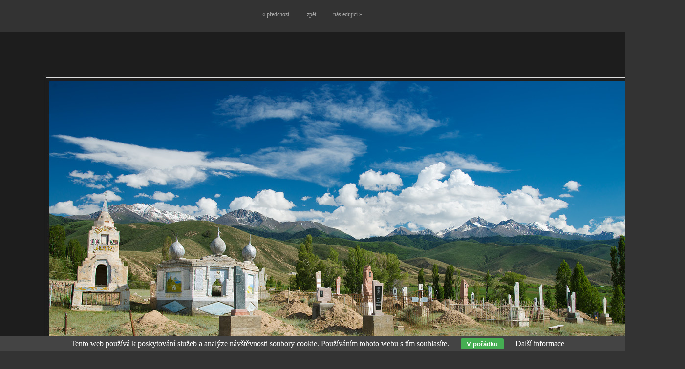

--- FILE ---
content_type: text/html; charset=UTF-8
request_url: https://www.jirifarkas.net/nejnovejsi/hrbitovni-320.html
body_size: 1332
content:

<!DOCTYPE html PUBLIC '-//W3C//DTD XHTML 1.0 Transitional//EN' 'http://www.w3.org/TR/xhtml1/DTD/xhtml1-transitional.dtd'>
<html>
<head>
<title>Jiří Farkaš | Fotografie</title>
<meta http-equiv="Content-type" content="text/html; charset=utf-8" />
<meta lang="cs" name="keywords" content="" />
<meta lang="cs" name="description" content="" />
<meta lang="cs" content="Michal Vitásek (m.vitasek@seznam.cz)" name="author" />
<meta lang="cs" content="" name="copyright" />
<meta http-equiv="X-UA-Compatible" content="IE=7" />
<meta content="document" name="resource-type" />
<meta http-equiv="content-language" content="cs" />
<meta content="all,follow" name="robots" />
<meta http-equiv="Cache-control" content="no-cache" />
<meta http-equiv="Pragma" content="no-cache" />
<meta http-equiv="Expires" content="-1" />

<link href="/include/styles.css" type="text/css" rel="stylesheet" />
<link href="/include/image.css" type="text/css" rel="stylesheet" />

<script type="text/javascript" src="/scripts/jquery.js"></script>

</head>
<body>

<div id="image"><div id="sipky"><div class="vlevo"><a href="/nejnovejsi/majak-v-podersdorfu-321.html">&laquo; předchozí</a></div><div class="zpet"><a href="/nejnovejsi.html">zpět</a></div><div class="vpravo"><a href="/nejnovejsi/nekonecne-pastviny-319.html">následující &raquo;</a></div></div><img src="/photos/lankaogx78.jpg" alt="Hřbitovní" /><div id="info"><p class="nazev">Hřbitovní</p><p class="popis">Nemůžu si pomoct a musím ocitovat svého kamaráda Michal Kupsu. &quot;Každej tam musí, ale ne každej bude mít takovej výhled&quot;<br/><br/>Ak Terek, jižní břeh jezera Issyk Kul, v pozadí Tian Shan<br/></p><p><strong>Ref. č.:</strong> KYR_10</p><p><strong>Fotoaparát:</strong> Nikon D600</p><p><strong>Objektiv:</strong> Nikkor 24-120/4</p><p><strong>Zobrazeno:</strong> 11497 ×</p></div></div>
<script src="https://www.google-analytics.com/urchin.js" type="text/javascript">
</script>
<script type="text/javascript">
_uacct = "UA-2719759-1";
urchinTracker();
</script>

<a href="https://www.toplist.cz/">
<script language="JavaScript" type="text/javascript">
<!--
document.write ('<img src="https://toplist.cz/dot.asp?id=190485&http='+escape(document.referrer)+'&t='+escape(document.title)+'" width="1" height="1" border=0 alt="TOPlist" />');
//-->
</script>
<noscript><img src="https://toplist.cz/dot.asp?id=190485" border="0" alt="TOPlist" width="1" height="1" /></noscript>
</a>

<div class="eu-cookies">Tento web používá k poskytování služeb a analýze návštěvnosti soubory cookie. Používáním tohoto webu s tím souhlasíte. <button>V pořádku</button> <a href="https://www.google.com/policies/technologies/cookies/">Další informace</a></div>  
  <script>
  
  $('.eu-cookies button').click(function() {
      var date = new Date();
      date.setFullYear(date.getFullYear() + 10);
      document.cookie = 'eu-cookies=1; path=/; expires=' + date.toGMTString();
      $('.eu-cookies').hide();
  });
  
  </script>

  
</body>
</html>


--- FILE ---
content_type: text/css
request_url: https://www.jirifarkas.net/include/styles.css
body_size: 3070
content:
/* Reset
----------------------------------------------- */
html, body, div, span, applet, object, iframe, h1, h2, h3, h4, h5, h6, p, blockquote, pre, a, abbr, acronym, address, big, cite, code, del, dfn, em, font, img, ins, kbd, q, s, samp, small, strike, strong, sub, sup, tt, var, dl, dt, dd, ol, ul, li, fieldset, form, label, legend, table, caption, tbody, tfoot, thead, tr, th, td {margin: 0; padding: 0; border: 0; outline: 0; font-weight: inherit; font-style: inherit; font-size: 100%; font-family: inherit; vertical-align: baseline;}
body {line-height: 1; color: black; background: #fff;}
ol, ul {list-style: none;}
table {border-collapse: separate; border-spacing: 0;}
caption, th, td {text-align: left; font-weight: normal;}
blockquote:before, blockquote:after, q:before, q:after {content: "";}
blockquote, q {quotes: "" "";}



/* Basic
----------------------------------------------- */
html {height: 100%;}
body {color: #fff; font: 16px/1.2em "Verdana CE", Verdana, "Trebuchet MS"; height: 100%; background: url("../images/back.jpg") repeat-x #333;}
a, a:visited {color: #ababab; text-decoration: none;}
a:hover {color: #fff;}
p {margin: 20px 0;}
.clear {clear: both;}
strong {font-weight: bold;}
em {font-style: italic;}
.left {float: left;}
.right {float: right;}
.bold {font-weight: bold;}
.no-bold {font-weight: normal; padding-left: 17px; color: #000;}



/* Vlajky
----------------------------------------------- */
#flag {text-align: right; position: relative; top: 55px; left: 0px; float: right;}
#flag img {border: 1px solid #000; margin-right: 3px; padding: 0;}



/* Layout
----------------------------------------------- */
#wrapper {width: 1010px; margin: 0 auto;}
#header {width: 1010px; height: 100px; background: url("../images/zahlavi.gif") no-repeat;}
#header ul {width: 1000px; margin: 0 auto; position: relative; top: 80px; left: -15px;}
#header ul li {display: inline;}
#header ul li a {color: #fff; text-decoration: none; float: left; height: 23px; width: 138px; background: #000; text-align: center; padding-top: 6px; border-bottom: 1px solid #000; font-weight: bold; font-size: 0.88em;}
#header ul li a:hover {color: #eee; background: #2e2e2e; border-bottom: 1px solid #727272;}


#content {width: 1000px; margin: 0 auto; margin-top: 30px; font-size: 0.86em; float: left;}
#content h2 {margin-bottom: 20px; font-weight: bold; color: #ababab; font-size: 1.3em;}



/* Alerts
----------------------------------------------- */
.alert-bad {border: 1px solid red; width: 350px; font-size: 0.75em; padding: 5px 5px 5px 30px; font-weight: bold; background: url(../images/cancel.jpg) no-repeat 8px 4px #ffe3e3; margin: 10px 0 30px 0; color: #000;}
.alert-good {border: 1px solid green; width: 350px; font-size: 0.75em; padding: 5px 5px 5px 30px; font-weight: bold; background: url(../images/accept.jpg) no-repeat 8px 4px #d4ead4; margin: 10px 0 30px 0; color: #000;}



/* Footer
----------------------------------------------- */
#footer {width: 100%; height: 50px; font-size: 0.75em; clear: both;}
#footer p {text-align: center; padding-top: 40px;}



/* Thumbnail
----------------------------------------------- */
.thumbnail {width: 218px; height: 210px; float: left; text-align: center; font-size: 0.875em; background: #545454; border: 1px solid #000; padding-top: 20px; margin: 5px;}
.thumbnail:hover {background: #777;}
.thumbnail img {border: 1px solid #000; margin: 0 0 5px 0;}
.thumbnail .nadpis-galerie {font-weight: bold;}

.more {float: right; margin: 10px 20px 0 0;}



/* Thumbnail gallery
----------------------------------------------- */
.thumbnail-gallery {width: 230px; height: 233px; float: left; text-align: center; font-size: 0.875em; background: #545454; border: 1px solid #000; padding-top: 20px; margin: 5px;}
.thumbnail-gallery:hover {background: #777;}
.thumbnail-gallery img {border: 1px solid #000; margin: 0 0 5px 0;}
.thumbnail-gallery .nadpis-galerie {font-weight: bold;}



/* Lista
----------------------------------------------- */
#lista {float: left; margin: 0 100px 10px 0;}



/* Category
----------------------------------------------- */
#category {float: left;}
#category select {font-size: 0.875em; border: 1px solid #000; margin-left: 10px;}
#category option {padding-left: 15px;}


/* Kniha navstev - editace barev
----------------------------------------------- */
#kniha {background: #525252; font-size: 0.75em; margin-left: 116px;}
#kniha input, #kniha textarea {background: #ddd; border: 1px solid #000;}
.posttop-book {border: 1px solid #000; background: #525252;}
.posttext-book {border: 1px solid #000; background: #6e6e6e;}



/* Kniha navstev
----------------------------------------------- */
#kniha {width: 700px; border: 1px solid #000; padding: 20px 20px; float: left; margin-bottom: 35px;}
#kniha .kniha-input {width: 350px; margin-bottom: 4px; float: left;}
#kniha .kniha-nadpis {width: 80px; float: left; text-align: right; padding-right: 5px; font-weight: bold;}
#kniha .kniha-pole {width: 265px; float: left;}
#kniha .kniha-pole em {font-size: 1.0em;}
#kniha .kniha-pole input {width: 260px;}
#kniha .kniha-antispam {width: 150px; float: left;}
#kniha .kniha-antispam input {width: 140px;}
#kniha .kniha-kod {width: 100px; float: left;}
#kniha .kniha-bottom {width: 340px; float: left;}
#kniha .kniha-smile {float: left; width: 180px;}
#kniha .kniha-button {float: right; font-weight: bold; width: 120px; text-align: right;}

#kniha .prvni-sloupec {width: 350px; float: left;}
#kniha .druhy-sloupec {float: right; width: 350px;}
#kniha em {font-size: 0.75em; color: red;}
#kniha #antispam img {position: relative; top: 5px;}
#kniha textarea {width: 340px; height: 91px; margin-bottom: 10px; position: relative; top: -1px;}

.post-book {margin: 0 0 16px 226px; width: 500px;}
.post-book-reply {margin: 0 0 16px 256px; width: 470px;}
.posttop-book {padding: 4px 4px 7px 4px ; height: 12px;}
.username-book {font-weight: bold; width: auto; float: left;}
.userweb-book {width: auto; float: left; margin-left: 10px;}
.userweb-image {width: 16px; height: 20px; border: 0;}
.posttext-book {padding: 4px; border-top: 0; text-align: left;}
.postdate-book {float: right; margin-right: 10px; font-size: 0.75em; padding: 1px 0 0 0;}



/* Image
----------------------------------------------- */
#image {width: 100%; text-align: center;}
#image img {border: 1px solid #000;}
#image #sipky {width: 276px; margin: 20px auto; height: 25px; font-size: 0.75em;}
#image #sipky .vlevo {width: 90px; float: left; height: 23px; text-align: right;}
#image #sipky .vpravo {width: 90px; float: left; height: 23px; text-align: left;}
#image #sipky .zpet {width: 90px; float: left; height: 23px;}
#image #info {width: 600px; margin: 20px auto; text-align: left; padding-bottom: 30px;}
#image #info p {margin: 7px 0; font-size: 0.75em;}
#image #info p.nazev {font-weight: bold; font-size: 1.0em;}
#image #info p.popis {}



/* Strankovani
----------------------------------------------- */
.listing {float: left; width: 1000px; clear: both;}

#pagination {font-size: 1.0em; font-weight: bold; padding: 15px 0 0 20px; width: 450px; position: relative; left: 50%; margin: 0 0 0 -150px;}
#pagination li {display: block; float: left; padding: 2px 4px; margin-right: 2px;}
#pagination li a:hover {color: #fff;}
#pagination .active {background: none; color: #fff;}
#pagination .active:hover {color: #fff;}

#pagination a, #pagination a:visited {text-decoration: none; color: #ababab;}
#pagination li:hover {color: #fff;}

#pagination .dotty {text-decoration: none;}
#pagination .dotty:hover {text-decoration: none; color: #fff;}



/* News
----------------------------------------------- */
#right {width: 250px; float: right;}
#right #news {margin-bottom: 30px;}
#right h4 {font-weight: bold; padding: 0; position: relative; margin: 10px 0;}



/* News
----------------------------------------------- */
#pre-news {width: 690px; float: left; font-size: 0.875em; clear: both;}
#pre-news h2 {margin: 0; padding: 0; margin-top: 10px;}
#pre-news span.datum-news {font-style: italic; font-size: 0.875em;}
#pre-news p {margin: 0; padding: 0; margin-top: 10px;}
#pre-news hr {border-width: 0; border-top: 1px solid #787878; height: 1px; margin: 25px 0;}

#news {width: 250px; margin: 0 0 7px 0; border: 1px solid #000; background: #646464; padding: 8px; font-size: 0.875em;}
#news h3 {font-weight: bold; margin-bottom: 6px; padding-bottom: 0;}
#news h3 a, #news h3 a:visited {color: #fff;}
#news h3 a:hover {color: #b8b8b8;}
#news span {font-style: italic; position: relative; top: -7px; font-size: 0.875em;}
.side-all {font-style: italic; display: block;}

#sitemap {width: 650px; float: left; font-size: 0.875em; clear: both;}
#sitemap h2 {margin: 0; padding: 0; margin-top: 10px; margin-left: 30px; padding-bottom: 15px;}
#sitemap span.datum-news {font-style: italic; font-size: 0.875em;}
#sitemap p {margin: 0; padding: 0; margin-top: 10px;}
#sitemap hr {border-width: 0; border-top: 1px solid #787878; height: 1px; margin: 25px 0;}
#sitemap ul {margin-left: 35px;}
#sitemap ul ul {list-style: disc;}



/* Fuji
----------------------------------------------- */
#fuji {width: 250px; float: right; margin: 0 18px 7px 0;}
#fuji img {border: 1px solid #000;}



/* Links
----------------------------------------------- */
#links-box {width: 1000px;}
#links-box h2 {clear: both; color: #fff; margin: 10px 0 40px 0;}
.links {width: 450px; float: left; margin: 0 15px 20px 0; height: 120px;}
.links-img {float: left; width: 125px; height: 100px;}
.links-img img {border: 1px solid #000;}
.links-text {float: left; width: 300px; padding-left: 15px; font-size: 0.875em;}
.links-text h3 {font-weight: bold; font-size: 1.25em; padding-bottom: 5px;}



/* Article
----------------------------------------------- */
.article-back {background: url("../images/article.jpg") no-repeat; width: 626px; padding: 12px; margin-bottom: 25px;}
.article img {border: 1px solid #000; margin: 0 10px 10px 0;}
.article p {width: 655px; float: left;}
.article-back p {float: none;}
.article .clanek-h5 {font-weight: bold; margin-bottom: 9px; padding-bottom: 0;}
.article-prehled p {margin: 7px 0 25px 0; padding: 0;}
.article-prehled a.article-nadpis, .article-prehled a.article-nadpis:visited {color: #fff; text-decoration: underline;}
.article-back p {font-size: 0.75em; width: 600px;}



/* Article
----------------------------------------------- */
.article {width: 100%; margin-left: 0%; font-size: 1.25em;}

.article h1 {font-weight: bold; font-size: 1.1em; padding: 5px 0 12px 0; margin: 0;}
#content .article h2 {font-size: 1.1em; padding: 5px 0 12px 0; margin: 0; color: #fff; font-weight: normal;}
.article h3 {font-size: 1.1em; padding: 5px 0 12px 0; margin: 0; text-decoration: underline;}
.article h4 {font-size: 1.1em; padding: 5px 0 12px 0; margin: 0; font-style: italic;}

.article p {font-size: 0.875em; line-height: 1.5em; margin: 0 0 17px 0;}
.article pre {border: 1px dotted #000; margin: 12px 25px 12px 10px; padding: 7px; background: #fff; font-size: 0.75em; font-family: "courier new"; line-height: 1.4em; display: block; overflow-x: auto; white-space: pre-wrap; white-space: -moz-pre-wrap !important; white-space: -pre-wrap; white-space: -o-pre-wrap; word-wrap: break-word;}
.article blockquote {border-left: 1px dashed #000; margin: 12px 25px 12px 10px; background: #d7d7d7; display: block;}
.article blockquote p {font-size: 0.75em; line-height: 1.6em; padding: 10px 15px;}

.article ul {margin: 12px 0 20px 25px; font-size: 0.875em; list-style: disc;}
.article ul li {line-height: 1.38em;}
.article ul li ul {margin-top: 0; margin-bottom: 0; font-size: 1.0em; list-style: circle;}
.article ul li ul li ul {margin-top: 0; margin-bottom: 0; font-size: 1.0em; list-style: square;}

.article ol {margin: 12px 0 20px 25px; font-size: 0.875em; list-style: decimal;}
.article ol li {line-height: 1.38em;}
.article ol li ol {margin-top: 0; margin-bottom: 0; font-size: 1.0em;}
.article ol li ol li ol {margin-top: 0; margin-bottom: 0; font-size: 1.0em; list-style: lower-latin;}

.article table {width: auto; border-collapse: collapse; font-size: 0.75em; margin: 20px 0 20px 0; border: 0px solid #e0e0e0; border-top: 1px solid #fff; border-bottom: 1px solid #fff;}
.article table caption {font-variant: small-caps; padding-bottom: 10px;}
.article table.full {width: 100%;}
.article table th {background: #e0e0e0; color: #333; padding: 0.5em; border-bottom: 1px solid #fff; text-align: left; font-weight: bold;}
.article table td {border-bottom: 1px solid #eee; padding: 0.5em;}

.article .article-vlevo {float: left; margin: 7px; border: 1px solid #000;}
.article .article-vpravo {float: right; margin: 7px; border: 1px solid #000;}
.article .article-text-vlevo {text-align: left;}
.article .article-text-vpravo {text-align: right;}
.article .article-text-center {text-align: center;}
.article .article-text-center img {text-align: center;}
.article .article-text-justify {text-align: justify;}
.article .youtube {text-align: center; padding: 20px 0;}

.centr {width: 100%; text-align: center;}



/* EU cookies
----------------------------------------------- */
.eu-cookies {position: fixed; left: 0; bottom: 0; width: 100%; color: #fff; background-color: #444; z-index: 2000; padding: 4px 10px; text-align: center;}
.eu-cookies button {background: #45ae52; border: medium none; border-radius: 3px; color: #fff; cursor: pointer; font-weight: 700; margin: 0 20px; padding: 4px 12px;}
.eu-cookies a, .eu-cookies a:visited {color: #fff; text-decoration: none;}
.eu-cookies a:hover {text-decoration: underline;}

--- FILE ---
content_type: text/css
request_url: https://www.jirifarkas.net/include/image.css
body_size: -78
content:
body {background: #333;}